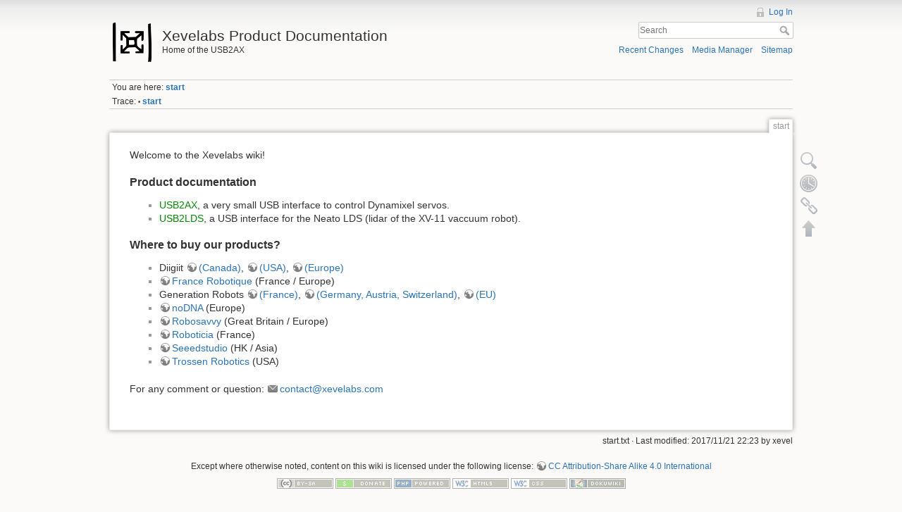

--- FILE ---
content_type: text/html; charset=utf-8
request_url: https://xevelabs.com/doku.php
body_size: 3171
content:
<!DOCTYPE html>
<html lang="en" dir="ltr" class="no-js">
<head>
    <meta charset="utf-8" />
    <title>start [Xevelabs Product Documentation]</title>
    <script>(function(H){H.className=H.className.replace(/\bno-js\b/,'js')})(document.documentElement)</script>
    <meta name="generator" content="DokuWiki"/>
<meta name="robots" content="index,follow"/>
<meta name="keywords" content="start"/>
<link rel="search" type="application/opensearchdescription+xml" href="/lib/exe/opensearch.php" title="Xevelabs Product Documentation"/>
<link rel="start" href="/"/>
<link rel="contents" href="/doku.php?id=start&amp;do=index" title="Sitemap"/>
<link rel="alternate" type="application/rss+xml" title="Recent Changes" href="/feed.php"/>
<link rel="alternate" type="application/rss+xml" title="Current namespace" href="/feed.php?mode=list&amp;ns="/>
<link rel="alternate" type="text/html" title="Plain HTML" href="/doku.php?do=export_xhtml&amp;id=start"/>
<link rel="alternate" type="text/plain" title="Wiki Markup" href="/doku.php?do=export_raw&amp;id=start"/>
<link rel="canonical" href="https://xevelabs.com/"/>
<link rel="stylesheet" type="text/css" href="/lib/exe/css.php?t=dokuwiki&amp;tseed=034bec38320a52056aefc7fcaadad522"/>
<script type="text/javascript">/*<![CDATA[*/var NS='';var JSINFO = {"id":"start","namespace":""};
/*!]]>*/</script>
<script type="text/javascript" charset="utf-8" src="/lib/exe/js.php?t=dokuwiki&amp;tseed=034bec38320a52056aefc7fcaadad522"></script>
    <meta name="viewport" content="width=device-width,initial-scale=1" />
    <link rel="shortcut icon" href="/lib/exe/fetch.php?media=wiki:favicon.ico" />
<link rel="apple-touch-icon" href="/lib/tpl/dokuwiki/images/apple-touch-icon.png" />
    </head>

<body>
    <div id="dokuwiki__site"><div id="dokuwiki__top" class="site dokuwiki mode_show tpl_dokuwiki   home  ">

        
<!-- ********** HEADER ********** -->
<div id="dokuwiki__header"><div class="pad group">

    
    <div class="headings group">
        <ul class="a11y skip">
            <li><a href="#dokuwiki__content">skip to content</a></li>
        </ul>

        <h1><a href="/doku.php?id=start"  accesskey="h" title="[H]"><img src="/lib/exe/fetch.php?media=wiki:logo.png" width="64" height="64" alt="" /> <span>Xevelabs Product Documentation</span></a></h1>
                    <p class="claim">Home of the USB2AX</p>
            </div>

    <div class="tools group">
        <!-- USER TOOLS -->
                    <div id="dokuwiki__usertools">
                <h3 class="a11y">User Tools</h3>
                <ul>
                    <li><a href="/doku.php?id=start&amp;do=login&amp;sectok=fa055c24e72fd0aef221342aff7aaeb3"  class="action login" rel="nofollow" title="Log In">Log In</a></li>                </ul>
            </div>
        
        <!-- SITE TOOLS -->
        <div id="dokuwiki__sitetools">
            <h3 class="a11y">Site Tools</h3>
            <form action="/doku.php?id=start" accept-charset="utf-8" class="search" id="dw__search" method="get" role="search"><div class="no"><input type="hidden" name="do" value="search" /><input type="text" placeholder="Search" id="qsearch__in" accesskey="f" name="id" class="edit" title="[F]" /><button type="submit" title="Search">Search</button><div id="qsearch__out" class="ajax_qsearch JSpopup"></div></div></form>            <div class="mobileTools">
                <form action="/doku.php" method="get" accept-charset="utf-8"><div class="no"><input type="hidden" name="id" value="start" /><select name="do" class="edit quickselect" title="Tools"><option value="">Tools</option><optgroup label="Page Tools"><option value="edit">Show pagesource</option><option value="revisions">Old revisions</option><option value="backlink">Backlinks</option></optgroup><optgroup label="Site Tools"><option value="recent">Recent Changes</option><option value="media">Media Manager</option><option value="index">Sitemap</option></optgroup><optgroup label="User Tools"><option value="login">Log In</option></optgroup></select><button type="submit">&gt;</button></div></form>            </div>
            <ul>
                <li><a href="/doku.php?id=start&amp;do=recent"  class="action recent" accesskey="r" rel="nofollow" title="Recent Changes [R]">Recent Changes</a></li><li><a href="/doku.php?id=start&amp;do=media&amp;ns="  class="action media" rel="nofollow" title="Media Manager">Media Manager</a></li><li><a href="/doku.php?id=start&amp;do=index"  class="action index" accesskey="x" title="Sitemap [X]">Sitemap</a></li>            </ul>
        </div>

    </div>

    <!-- BREADCRUMBS -->
            <div class="breadcrumbs">
                            <div class="youarehere"><span class="bchead">You are here: </span><span class="home"><bdi><span class="curid"><a href="/doku.php?id=start" class="wikilink1" title="start">start</a></span></bdi></span></div>
                                        <div class="trace"><span class="bchead">Trace:</span> <span class="bcsep">•</span> <span class="curid"><bdi><a href="/doku.php?id=start"  class="breadcrumbs" title="start">start</a></bdi></span></div>
                    </div>
    


    <hr class="a11y" />
</div></div><!-- /header -->

        <div class="wrapper group">

            
            <!-- ********** CONTENT ********** -->
            <div id="dokuwiki__content"><div class="pad group">
                
                <div class="pageId"><span>start</span></div>

                <div class="page group">
                                                            <!-- wikipage start -->
                    
<p>
Welcome to the Xevelabs wiki!
</p>

<h3 class="sectionedit1" id="product_documentation">Product documentation</h3>
<div class="level3">
<ul>
<li class="level1"><div class="li"> <a href="/doku.php?id=product:usb2ax:usb2ax" class="wikilink1" title="product:usb2ax:usb2ax">USB2AX</a>, a very small USB interface to control Dynamixel servos.</div>
</li>
<li class="level1"><div class="li"> <a href="/doku.php?id=product:usb2lds:usb2lds" class="wikilink1" title="product:usb2lds:usb2lds">USB2LDS</a>, a USB interface for the Neato LDS (lidar of the XV-11 vaccuum robot).</div>
</li>
</ul>

</div>

<h3 class="sectionedit2" id="where_to_buy_our_products">Where to buy our products?</h3>
<div class="level3">
<ul>
<li class="level1"><div class="li"> Diigiit <a href="http://www.ca.diigiit.com/xevelabs" class="urlextern" title="http://www.ca.diigiit.com/xevelabs" rel="nofollow">(Canada)</a>, <a href="http://www.us.diigiit.com/xevelabs" class="urlextern" title="http://www.us.diigiit.com/xevelabs" rel="nofollow">(USA)</a>, <a href="http://www.eu.diigiit.com/xevelabs" class="urlextern" title="http://www.eu.diigiit.com/xevelabs" rel="nofollow">(Europe)</a></div>
</li>
<li class="level1"><div class="li"> <a href="http://www.francerobotique.com/contr%C3%B4leurs-interfaces/79-usb2ax.html" class="urlextern" title="http://www.francerobotique.com/contr%C3%B4leurs-interfaces/79-usb2ax.html" rel="nofollow">France Robotique</a> (France / Europe)</div>
</li>
<li class="level1"><div class="li"> Generation Robots <a href="http://www.generationrobots.com/fr/401584-usb2ax.html" class="urlextern" title="http://www.generationrobots.com/fr/401584-usb2ax.html" rel="nofollow"> (France)</a>, <a href="http://www.generationrobots.com/de/401584-usb2ax.html" class="urlextern" title="http://www.generationrobots.com/de/401584-usb2ax.html" rel="nofollow">(Germany, Austria, Switzerland)</a>, <a href="http://www.generationrobots.com/en/401584-usb2ax.html" class="urlextern" title="http://www.generationrobots.com/en/401584-usb2ax.html" rel="nofollow">(EU)</a></div>
</li>
<li class="level1"><div class="li"> <a href="https://nodna.de/USB2AX-Interface-to-Dynamixel-Servos_2" class="urlextern" title="https://nodna.de/USB2AX-Interface-to-Dynamixel-Servos_2" rel="nofollow">noDNA</a> (Europe)</div>
</li>
<li class="level1"><div class="li"> <a href="http://robosavvy.com/store/product_info.php/products_id/3787" class="urlextern" title="http://robosavvy.com/store/product_info.php/products_id/3787" rel="nofollow">Robosavvy</a> (Great Britain / Europe)</div>
</li>
<li class="level1"><div class="li"> <a href="http://www.roboticia.com" class="urlextern" title="http://www.roboticia.com" rel="nofollow">Roboticia</a> (France)</div>
</li>
<li class="level1"><div class="li"> <a href="https://www.seeedstudio.com/USB2AX-v3.2b-p-2698.html" class="urlextern" title="https://www.seeedstudio.com/USB2AX-v3.2b-p-2698.html" rel="nofollow">Seeedstudio</a> (HK / Asia)</div>
</li>
<li class="level1"><div class="li"> <a href="http://www.trossenrobotics.com/usb2ax" class="urlextern" title="http://www.trossenrobotics.com/usb2ax" rel="nofollow">Trossen Robotics</a> (USA)</div>
</li>
</ul>

<p>
For any comment or question: <a href="mailto:&#x63;&#x6f;&#x6e;&#x74;&#x61;&#x63;&#x74;&#x40;&#x78;&#x65;&#x76;&#x65;&#x6c;&#x61;&#x62;&#x73;&#x2e;&#x63;&#x6f;&#x6d;" class="mail" title="&#x63;&#x6f;&#x6e;&#x74;&#x61;&#x63;&#x74;&#x40;&#x78;&#x65;&#x76;&#x65;&#x6c;&#x61;&#x62;&#x73;&#x2e;&#x63;&#x6f;&#x6d;">&#x63;&#x6f;&#x6e;&#x74;&#x61;&#x63;&#x74;&#x40;&#x78;&#x65;&#x76;&#x65;&#x6c;&#x61;&#x62;&#x73;&#x2e;&#x63;&#x6f;&#x6d;</a>
</p>

</div>

                    <!-- wikipage stop -->
                                    </div>

                <div class="docInfo"><bdi>start.txt</bdi> · Last modified: 2017/11/21 22:23 by <bdi>xevel</bdi></div>

                            </div></div><!-- /content -->

            <hr class="a11y" />

            <!-- PAGE ACTIONS -->
            <div id="dokuwiki__pagetools">
                <h3 class="a11y">Page Tools</h3>
                <div class="tools">
                    <ul>
                        <li><a href="/doku.php?id=start&amp;do=edit"  class="action source" accesskey="v" rel="nofollow" title="Show pagesource [V]"><span>Show pagesource</span></a></li><li><a href="/doku.php?id=start&amp;do=revisions"  class="action revs" accesskey="o" rel="nofollow" title="Old revisions [O]"><span>Old revisions</span></a></li><li><a href="/doku.php?id=start&amp;do=backlink"  class="action backlink" rel="nofollow" title="Backlinks"><span>Backlinks</span></a></li><li><a href="#dokuwiki__top"  class="action top" accesskey="t" rel="nofollow" title="Back to top [T]"><span>Back to top</span></a></li>                    </ul>
                </div>
            </div>
        </div><!-- /wrapper -->

        
<!-- ********** FOOTER ********** -->
<div id="dokuwiki__footer"><div class="pad">
    <div class="license">Except where otherwise noted, content on this wiki is licensed under the following license: <bdi><a href="http://creativecommons.org/licenses/by-sa/4.0/" rel="license" class="urlextern">CC Attribution-Share Alike 4.0 International</a></bdi></div>
    <div class="buttons">
        <a href="http://creativecommons.org/licenses/by-sa/4.0/" rel="license"><img src="/lib/images/license/button/cc-by-sa.png" alt="CC Attribution-Share Alike 4.0 International" /></a>        <a href="http://www.dokuwiki.org/donate" title="Donate" ><img
            src="/lib/tpl/dokuwiki/images/button-donate.gif" width="80" height="15" alt="Donate" /></a>
        <a href="http://php.net" title="Powered by PHP" ><img
            src="/lib/tpl/dokuwiki/images/button-php.gif" width="80" height="15" alt="Powered by PHP" /></a>
        <a href="http://validator.w3.org/check/referer" title="Valid HTML5" ><img
            src="/lib/tpl/dokuwiki/images/button-html5.png" width="80" height="15" alt="Valid HTML5" /></a>
        <a href="http://jigsaw.w3.org/css-validator/check/referer?profile=css3" title="Valid CSS" ><img
            src="/lib/tpl/dokuwiki/images/button-css.png" width="80" height="15" alt="Valid CSS" /></a>
        <a href="http://dokuwiki.org/" title="Driven by DokuWiki" ><img
            src="/lib/tpl/dokuwiki/images/button-dw.png" width="80" height="15" alt="Driven by DokuWiki" /></a>
    </div>
</div></div><!-- /footer -->

    </div></div><!-- /site -->

    <div class="no"><img src="/lib/exe/indexer.php?id=start&amp;1768918473" width="2" height="1" alt="" /></div>
    <div id="screen__mode" class="no"></div></body>
</html>
